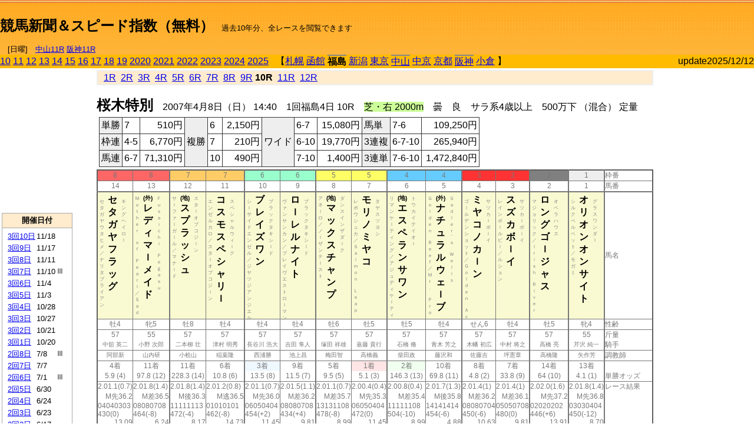

--- FILE ---
content_type: text/html; charset=Shift_JIS
request_url: http://jiro8.sakura.ne.jp/index.php?code=0703010410
body_size: 68298
content:
<!DOCTYPE HTML PUBLIC "-//W3C//DTD HTML 4.01 Transitional//EN">

<html lang="ja">

<head>
<!--<meta http-equiv="Content-Type" content="text/html; charset=Shift_JIS">-->
<!--<meta http-equiv="Content-Type" content="text/html; charset=UTF-8">-->
<meta http-equiv="Content-Type" content="text/html; charset=Shift_JIS">

<meta http-equiv="Content-Script-Type" content="text/javascript">
<META name="y_key" content="0b403f35a5bcfbbe">
<meta name="description" content="スピード指数、競馬新聞、出馬表、馬柱、先行指数、ペース指数、上がり指数、レース結果を無料で過去１０年分閲覧できます。西田式をベースに穴馬を予想でき的中率、回収率も高いコンピュータ馬券">
<meta name="keywords" content="競馬新聞,無料,スピード指数,出馬表,馬柱,予想,穴,西田式,過去,結果">
<LINK rel="stylesheet" type="text/css" href="style12.css" media="all" />
<LINK rel="stylesheet" type="text/css" href="style32.css" media="print" />
<!--<link rel="stylesheet" type="text/css" href="pstyle.css" media="print" />-->

<title>競馬新聞＆スピード指数（無料）</title>



<style type="text/css">
<!--
	@media print {
		.no_print {display:none;}
	}
	@page { margin-top: 20px; margin-bottom: 0px;}
-->
</style>

<script type="text/javascript">
<!--
function dbcl(row) {
	url = "index.php?code=";
	window.open(url + row  ,"OpenWindow","");
}
function dbcl2(row) {
	url = "index.php?code=";
	window.open(url + row + "&code2=1"  ,"_self","");
}
//-->
</script>

<!-- google analytics -->




</head>



<body bgcolor="#FFFFFF" leftmargin="0" topmargin="0" rightmargin="0" marginwidth="0" marginheight="0">



<table width='100%' border='0' cellspacing='0' cellpadding='0' background='top_back.gif' summary='馬柱' class='no_print'><tr><td height='75' valign='top' nowrap><b><font size='+2'><br><a href='https://jiro8.sakura.ne.jp/' class=ca1>競馬新聞＆スピード指数（無料）</a></font></b><font size='-1'>　過去10年分、全レースを閲覧できます<br><br>　[日曜]　<a href='/index.php?code=2506050411'>中山11R</a> <a href='/index.php?code=2509050411'>阪神11R</a></font></td><td nowrap></td><td valign='top' align='right' nowrap><b><div style='display: inline-block; _display: inline;'><table><tr><td height='1'></td></tr></table>
<script async src="https://pagead2.googlesyndication.com/pagead/js/adsbygoogle.js?client=ca-pub-8377013184421915"
     crossorigin="anonymous"></script>
<!-- 9 -->
<ins class="adsbygoogle"
     style="display:inline-block;width:468px;height:60px"
     data-ad-client="ca-pub-8377013184421915"
     data-ad-slot="2362522969"></ins>
<script>
     (adsbygoogle = window.adsbygoogle || []).push({});
</script>




</div></b></td></tr></table><table border=0 cellspacing=0 cellpadding=0 bgcolor='#ffbb00' summary='-' class='no_print'><tr><td nowrap><a href='https://jiro8.sakura.ne.jp/index.php?code=1003010410'>10</a> <a href='https://jiro8.sakura.ne.jp/index.php?code=1103010410'>11</a> <a href='https://jiro8.sakura.ne.jp/index.php?code=1203010410'>12</a> <a href='https://jiro8.sakura.ne.jp/index.php?code=1303010410'>13</a> <a href='https://jiro8.sakura.ne.jp/index.php?code=1403010410'>14</a> <a href='https://jiro8.sakura.ne.jp/index.php?code=1503010410'>15</a> <a href='https://jiro8.sakura.ne.jp/index.php?code=1603010410'>16</a> <a href='https://jiro8.sakura.ne.jp/index.php?code=1703010410'>17</a> <a href='https://jiro8.sakura.ne.jp/index.php?code=1803010410'>18</a> <a href='https://jiro8.sakura.ne.jp/index.php?code=1903010410'>19</a> <a href='https://jiro8.sakura.ne.jp/index.php?code=2003010410'>2020</a> <a href='https://jiro8.sakura.ne.jp/index.php?code=2103010410'>2021</a> <a href='https://jiro8.sakura.ne.jp/index.php?code=2203010410'>2022</a> <a href='https://jiro8.sakura.ne.jp/index.php?code=2303010410'>2023</a> <a href='https://jiro8.sakura.ne.jp/index.php?code=2403010410'>2024</a> <a href='https://jiro8.sakura.ne.jp/index.php?code=2503010410'>2025</a> </td><td align='left' nowrap width='100%'><table border=0 cellspacing=0 cellpadding=0 bordercolor='#ffbb00' summary='-'><tr><td>&nbsp;&nbsp;&nbsp;【</td><td nowrap><a href='https://jiro8.sakura.ne.jp/index.php?code=0701999910'>札幌</a></td><td>&nbsp;</td><td nowrap><a href='https://jiro8.sakura.ne.jp/index.php?code=0702999910'>函館</a></td><td>&nbsp;</td><td nowrap class='c81'><b>福島</b></td><td>&nbsp;</td><td nowrap><a href='https://jiro8.sakura.ne.jp/index.php?code=0704999910'>新潟</a></td><td>&nbsp;</td><td nowrap><a href='https://jiro8.sakura.ne.jp/index.php?code=0705999910'>東京</a></td><td>&nbsp;</td><td nowrap class='c81'><a href='https://jiro8.sakura.ne.jp/index.php?code=0706030610'>中山</a></td><td>&nbsp;</td><td nowrap><a href='https://jiro8.sakura.ne.jp/index.php?code=0707999910'>中京</a></td><td>&nbsp;</td><td nowrap><a href='https://jiro8.sakura.ne.jp/index.php?code=0708999910'>京都</a></td><td>&nbsp;</td><td nowrap class='c81'><a href='https://jiro8.sakura.ne.jp/index.php?code=0709020610'>阪神</a></td><td>&nbsp;</td><td nowrap><a href='https://jiro8.sakura.ne.jp/index.php?code=0710999910'>小倉</a></td><td>&nbsp;</td><td>】</td></tr></table></td><td align='right' nowrap>update2025/12/12</td></tr></table><table summary='-'><tr><TD valign='top'><TABLE width=120 cellspacing=0 cellpadding=0 border=0 summary='-' class='no_print'><tr><td>
<script async src="//pagead2.googlesyndication.com/pagead/js/adsbygoogle.js"></script>
<!-- 6 -->
<ins class="adsbygoogle"
     style="display:inline-block;width:120px;height:240px"
     data-ad-client="ca-pub-8377013184421915"
     data-ad-slot="2599712389"></ins>
<script>
(adsbygoogle = window.adsbygoogle || []).push({});
</script>


</td></tr><tr><td height='3'></td></tr></table><TABLE width='120' cellspacing='0' cellpadding='0' border='0' summary='-' class='no_print'><tr bgcolor='#AAAAAA'><td><TABLE width='100%' cellspacing='1' cellpadding='3' border='0' summary='-'><tr><td bgcolor='#FFEBCD' width='180' align='center'><b><font size='-1'>開催日付</font></b></td></tr><TR><TD bgcolor='#FFFFFF'><table cellpadding='0' summary='-'><tr><td class='f21'>&nbsp;<a href='https://jiro8.sakura.ne.jp/index.php?code=0703031010'>3回10日</a></td><td class='f21'>11/18</td><td class='f22'>
</td></tr><tr><td class='f21'>&nbsp;<a href='https://jiro8.sakura.ne.jp/index.php?code=0703030910'>3回9日</a></td><td class='f21'>11/17</td><td class='f22'>
</td></tr><tr><td class='f21'>&nbsp;<a href='https://jiro8.sakura.ne.jp/index.php?code=0703030810'>3回8日</a></td><td class='f21'>11/11</td><td class='f22'>
</td></tr><tr><td class='f21'>&nbsp;<a href='https://jiro8.sakura.ne.jp/index.php?code=0703030710'>3回7日</a></td><td class='f21'>11/10</td><td class='f22'>Ⅲ
</td></tr><tr><td class='f21'>&nbsp;<a href='https://jiro8.sakura.ne.jp/index.php?code=0703030610'>3回6日</a></td><td class='f21'>11/4</td><td class='f22'>
</td></tr><tr><td class='f21'>&nbsp;<a href='https://jiro8.sakura.ne.jp/index.php?code=0703030510'>3回5日</a></td><td class='f21'>11/3</td><td class='f22'>
</td></tr><tr><td class='f21'>&nbsp;<a href='https://jiro8.sakura.ne.jp/index.php?code=0703030410'>3回4日</a></td><td class='f21'>10/28</td><td class='f22'>
</td></tr><tr><td class='f21'>&nbsp;<a href='https://jiro8.sakura.ne.jp/index.php?code=0703030310'>3回3日</a></td><td class='f21'>10/27</td><td class='f22'>
</td></tr><tr><td class='f21'>&nbsp;<a href='https://jiro8.sakura.ne.jp/index.php?code=0703030210'>3回2日</a></td><td class='f21'>10/21</td><td class='f22'>
</td></tr><tr><td class='f21'>&nbsp;<a href='https://jiro8.sakura.ne.jp/index.php?code=0703030110'>3回1日</a></td><td class='f21'>10/20</td><td class='f22'>
</td></tr><tr><td class='f21'>&nbsp;<a href='https://jiro8.sakura.ne.jp/index.php?code=0703020810'>2回8日</a></td><td class='f21'>7/8</td><td class='f22'>Ⅲ
</td></tr><tr><td class='f21'>&nbsp;<a href='https://jiro8.sakura.ne.jp/index.php?code=0703020710'>2回7日</a></td><td class='f21'>7/7</td><td class='f22'>
</td></tr><tr><td class='f21'>&nbsp;<a href='https://jiro8.sakura.ne.jp/index.php?code=0703020610'>2回6日</a></td><td class='f21'>7/1</td><td class='f22'>Ⅲ
</td></tr><tr><td class='f21'>&nbsp;<a href='https://jiro8.sakura.ne.jp/index.php?code=0703020510'>2回5日</a></td><td class='f21'>6/30</td><td class='f22'>
</td></tr><tr><td class='f21'>&nbsp;<a href='https://jiro8.sakura.ne.jp/index.php?code=0703020410'>2回4日</a></td><td class='f21'>6/24</td><td class='f22'>
</td></tr><tr><td class='f21'>&nbsp;<a href='https://jiro8.sakura.ne.jp/index.php?code=0703020310'>2回3日</a></td><td class='f21'>6/23</td><td class='f22'>
</td></tr><tr><td class='f21'>&nbsp;<a href='https://jiro8.sakura.ne.jp/index.php?code=0703020210'>2回2日</a></td><td class='f21'>6/17</td><td class='f22'>
</td></tr><tr><td class='f21'>&nbsp;<a href='https://jiro8.sakura.ne.jp/index.php?code=0703020110'>2回1日</a></td><td class='f21'>6/16</td><td class='f22'>
</td></tr><tr><td class='f21'>&nbsp;<a href='https://jiro8.sakura.ne.jp/index.php?code=0703010810'>1回8日</a></td><td class='f21'>4/22</td><td class='f22'>
</td></tr><tr><td class='f21'>&nbsp;<a href='https://jiro8.sakura.ne.jp/index.php?code=0703010710'>1回7日</a></td><td class='f21'>4/21</td><td class='f22'>Ⅲ
</td></tr><tr><td class='f21'>&nbsp;<a href='https://jiro8.sakura.ne.jp/index.php?code=0703010610'>1回6日</a></td><td class='f21'>4/15</td><td class='f22'>
</td></tr><tr><td class='f21'>&nbsp;<a href='https://jiro8.sakura.ne.jp/index.php?code=0703010510'>1回5日</a></td><td class='f21'>4/14</td><td class='f22'>
</td></tr><tr><td class='f21'>&nbsp;&nbsp;<b>1回4日</b></td><td class='f21'>4/8</td><td class='f22'>
</td></tr><tr><td class='f21'>&nbsp;<a href='https://jiro8.sakura.ne.jp/index.php?code=0703010310'>1回3日</a></td><td class='f21'>4/7</td><td class='f22'>
</td></tr><tr><td class='f21'>&nbsp;<a href='https://jiro8.sakura.ne.jp/index.php?code=0703010210'>1回2日</a></td><td class='f21'>4/1</td><td class='f22'>
</td></tr><tr><td class='f21'>&nbsp;<a href='https://jiro8.sakura.ne.jp/index.php?code=0703010110'>1回1日</a></td><td class='f21'>3/31</td><td class='f22'>
</td></tr><tr><td>&nbsp;</td></tr></table></TD></TR><tr><td bgcolor='#FFEBCD' width='180' align='center'><b><font size='-1'>Menu</font></b></td></tr><TR><TD bgcolor='#FFFFFF'><table cellpadding='0' summary='-'><tr><td>&nbsp;<a href='index.php'><font size='-1'>トップページ</font></a></td></tr><tr><td>&nbsp;<a href='https://jiro8.sakura.ne.jp/index2.php?code=0703010410' target='_blank'><font size='-1'>横書き版</font></a></td></tr><tr><td>&nbsp;<a href='speed.html' target='_blank'><font size='-1'>ｽﾋﾟｰﾄﾞ指数の説明</font></a></td></tr><tr><td>&nbsp;<a href='ranking.php' target='_blank'><font size='-1'>ランキング</font></a></td></tr><tr><td>&nbsp; </td></tr><tr><td height="15"></td></tr>



</table>
</td></tr></TABLE></td></tr></TABLE>

<!--<font size=-1>update 2009/12/20</font>-->
<font size=-2 class="no_print">&nbsp;当サイトはリンクフリーです</font>
<br class="no_print"><font size=-1 class="no_print">*出馬表は前日更新</font><br>
<font size=-2 class="no_print">&nbsp;<a href='https://form1.fc2.com/form/?id=746822' target="_blank">問い合わせ</a></font>


</TD><td>&nbsp;　
</td><td valign="top">


<table width="100%" border="1" cellpadding="2" cellspacing="0" bordercolor="#eeeeee" summary="-" class="no_print"><tr><td  bgcolor="#FFEBCD">
&nbsp; <a href='https://jiro8.sakura.ne.jp/index.php?code=0703010401'>1R</a>&nbsp; <a href='https://jiro8.sakura.ne.jp/index.php?code=0703010402'>2R</a>&nbsp; <a href='https://jiro8.sakura.ne.jp/index.php?code=0703010403'>3R</a>&nbsp; <a href='https://jiro8.sakura.ne.jp/index.php?code=0703010404'>4R</a>&nbsp; <a href='https://jiro8.sakura.ne.jp/index.php?code=0703010405'>5R</a>&nbsp; <a href='https://jiro8.sakura.ne.jp/index.php?code=0703010406'>6R</a>&nbsp; <a href='https://jiro8.sakura.ne.jp/index.php?code=0703010407'>7R</a>&nbsp; <a href='https://jiro8.sakura.ne.jp/index.php?code=0703010408'>8R</a>&nbsp; <a href='https://jiro8.sakura.ne.jp/index.php?code=0703010409'>9R</a>&nbsp;<b>10R</b>&nbsp; <a href='https://jiro8.sakura.ne.jp/index.php?code=0703010411'>11R</a>&nbsp; <a href='https://jiro8.sakura.ne.jp/index.php?code=0703010412'>12R</a>
</td></tr></table>



<br class="no_print">

<NOBR><b><font size='+2'>桜木特別</font></b>　2007年4月8日（日） 14:40　1回福島4日 10R　<font style='background-color:#ccff99'>芝・右 2000m</font>　曇　良　サラ系4歳以上　500万下 （混合） 定量</NOBR><table class="no_print" cellspacing=3 summary="-"><tr><td><table class="ct5" border=1 cellpadding=3 cellspacing=0 summary="-"><tr><td bgcolor='#eeeeee'>単勝</td><td>7</td><td align=right>&nbsp;510円</td><td bgcolor='#eeeeee' rowspan=3>複勝</td><td>6</td><td align=right>&nbsp;2,150円</td><td bgcolor='#eeeeee' rowspan=3>ワイド</td><td>6-7</td><td align=right>&nbsp;15,080円</td><td bgcolor='#eeeeee'>馬単</td><td>7-6</td><td align=right>&nbsp;109,250円</td></tr><tr><td bgcolor='#eeeeee'>枠連</td><td>4-5</td><td align=right>&nbsp;6,770円</td><td>7</td><td align=right>&nbsp;210円</td><td>6-10</td><td align=right>&nbsp;19,770円</td><td bgcolor='#eeeeee'>3連複</td><td>6-7-10</td><td align=right>&nbsp;265,940円</td></tr><tr><td bgcolor='#eeeeee'>馬連</td><td>6-7</td><td align=right>&nbsp;71,310円</td><td>10</td><td align=right>&nbsp;490円</td><td>7-10</td><td align=right>&nbsp;1,400円</td><td bgcolor='#eeeeee'>3連単</td><td>7-6-10</td><td align=right>&nbsp;1,472,840円</td></tr></table><td></tr></table><table class=c1 border=0 cellpadding=0 cellspacing=0 summary="-"><tr><td bgcolor="#FF6666" class=c21>8</td><td bgcolor="#FF6666" class=c31>8</td><td bgcolor="#FFCC66" class=c21>7</td><td bgcolor="#FFCC66" class=c31>7</td><td bgcolor="#99FFCC" class=c21>6</td><td bgcolor="#99FFCC" class=c31>6</td><td bgcolor="#FFFF66" class=c21>5</td><td bgcolor="#FFFF66" class=c31>5</td><td bgcolor="#66CCFF" class=c21>4</td><td bgcolor="#66CCFF" class=c31>4</td><td bgcolor="#FF3333" class=c21>3</td><td bgcolor="#FF3333" class=c31>3</td><td bgcolor="#808080" class=c31>2</td><td bgcolor="#eeeeee" class=c31>1</td><td class=c54>枠番</td></tr><tr><td class=c22>14</td><td class=c32>13</td><td class=c22>12</td><td class=c32>11</td><td class=c22>10</td><td class=c32>9</td><td class=c22>8</td><td class=c32>7</td><td class=c22>6</td><td class=c32>5</td><td class=c22>4</td><td class=c32>3</td><td class=c32>2</td><td class=c32>1</td><td class=c57>馬番</td></tr><tr><td class=c23><table border=0 cellpadding=3 cellspacing=0><tr><td class=c232 rowspan=2>セ<br>タ<br>ガ<br>ヤ<br>ウ<br>タ<br>ヒ<br>メ<br>／<br>ナ<br>リ<br>タ<br>ブ<br>ラ<br>イ<br>ア<br>ン<br>
<br></td><td class=c231 rowspan=2>セ<br>タ<br>ガ<br>ヤ<br>フ<br>ラ<br>ッ<br>グ<br></td><td class=c232>キ<br>ン<br>グ<br>ヘ<br>イ<br>ロ<br>ｌ<br></td></tr><tr><td class=c101 valign=bottom>　<br>　<br>　<br></td></tr></table></td><td class=c33><table border=0 cellpadding=3 cellspacing=0><tr><td class=c232 rowspan=2>Ｍ<br>ｏ<br>ｔ<br>ｈ<br>ｅ<br>ｒ<br>　<br>ｏ<br>ｆ<br>　<br>Ｐ<br>ｅ<br>ａ<br>ｒ<br>ｌ<br>／<br>Ｓ<br>ａ<br>ｄ<br></td><td class=c231 rowspan=2><font size=-2>(外)</font><br>レ<br>デ<br>ィ<br>マ<br>ｌ<br>メ<br>イ<br>ド<br></td><td class=c232>Ｆ<br>ｕ<br>ｓ<br>ａ<br>ｉ<br>ｃ<br>ｈ<br>ｉ<br>　<br>Ｐ<br>ｅ<br>ｇ<br>ａ<br>ｓ<br>ｕ<br></td></tr><tr><td class=c101 valign=bottom>　<br>　<br>　<br></td></tr></table></td><td class=c23><table border=0 cellpadding=3 cellspacing=0><tr><td class=c232 rowspan=2>サ<br>ｌ<br>フ<br>ァ<br>ｌ<br>ガ<br>ｌ<br>ル<br>／<br>マ<br>ナ<br>ｌ<br>ド<br>
<br></td><td class=c231 rowspan=2><font size=-2>(地)</font><br>ス<br>プ<br>ラ<br>ッ<br>シ<br>ュ<br></td><td class=c232>ス<br>タ<br>ｌ<br>オ<br>ブ<br>コ<br>ジ<br>ｌ<br>ン<br></td></tr><tr><td class=c101 valign=bottom>　<br>　<br>　<br></td></tr></table></td><td class=c33><table border=0 cellpadding=3 cellspacing=0><tr><td class=c232 rowspan=2>エ<br>ン<br>ゼ<br>ル<br>カ<br>ロ<br>／<br>ス<br>タ<br>ｌ<br>オ<br>ブ<br>コ<br>ジ<br>ｌ<br>ン<br>
<br></td><td class=c231 rowspan=2>コ<br>ス<br>モ<br>ス<br>ペ<br>シ<br>ャ<br>リ<br>ｌ<br></td><td class=c232>ス<br>ペ<br>シ<br>ャ<br>ル<br>ウ<br>ィ<br>ｌ<br>ク<br></td></tr><tr><td class=c101 valign=bottom>　<br>　<br>　<br></td></tr></table></td><td class=c23><table border=0 cellpadding=3 cellspacing=0><tr><td class=c232 rowspan=2>シ<br>ｌ<br>サ<br>イ<br>ド<br>エ<br>ン<br>ゼ<br>ル<br>／<br>ジ<br>ヤ<br>ツ<br>ジ<br>ア<br>ン<br>ジ<br>エ<br>ル<br></td><td class=c231 rowspan=2>ブ<br>レ<br>イ<br>ズ<br>ワ<br>ン<br></td><td class=c232>ブ<br>ラ<br>ッ<br>ク<br>タ<br>キ<br>シ<br>ｌ<br>ド<br></td></tr><tr><td class=c101 valign=bottom>　<br>　<br>　<br></td></tr></table></td><td class=c33><table border=0 cellpadding=3 cellspacing=0><tr><td class=c232 rowspan=2>ヴ<br>ァ<br>ン<br>サ<br>ン<br>カ<br>ン<br>／<br>ブ<br>レ<br>イ<br>ヴ<br>エ<br>ス<br>ト<br>ロ<br>ｌ<br>マ<br>ン<br></td><td class=c231 rowspan=2>ロ<br>ｌ<br>レ<br>ル<br>ナ<br>イ<br>ト<br></td><td class=c232>ブ<br>ラ<br>ッ<br>ク<br>タ<br>キ<br>シ<br>ｌ<br>ド<br></td></tr><tr><td class=c101 valign=bottom>　<br>　<br>　<br></td></tr></table></td><td class=c23><table border=0 cellpadding=3 cellspacing=0><tr><td class=c232 rowspan=2>ア<br>ネ<br>ｌ<br>ロ<br>／<br>ノ<br>ｌ<br>ザ<br>ン<br>テ<br>ｌ<br>ス<br>ト<br>
<br></td><td class=c231 rowspan=2><font size=-2>(地)</font><br>マ<br>ッ<br>ク<br>ス<br>チ<br>ャ<br>ン<br>プ<br></td><td class=c232>ダ<br>ン<br>ス<br>イ<br>ン<br>ザ<br>ダ<br>ｌ<br>ク<br></td></tr><tr><td class=c101 valign=bottom>　<br>　<br>　<br></td></tr></table></td><td class=c33><table border=0 cellpadding=3 cellspacing=0><tr><td class=c232 rowspan=2>レ<br>ポ<br>ウ<br>シ<br>ュ<br>カ<br>／<br>Ｓ<br>ａ<br>ｌ<br>ｍ<br>ｏ<br>ｎ<br>　<br>Ｌ<br>ｅ<br>ａ<br>ｐ<br>
<br></td><td class=c231 rowspan=2>モ<br>リ<br>ノ<br>ミ<br>ヤ<br>コ<br></td><td class=c232>タ<br>ヤ<br>ス<br>ツ<br>ヨ<br>シ<br></td></tr><tr><td class=c101 valign=bottom>　<br>　<br>　<br></td></tr></table></td><td class=c23><table border=0 cellpadding=3 cellspacing=0><tr><td class=c232 rowspan=2>リ<br>マ<br>ン<br>ケ<br>ｌ<br>テ<br>ィ<br>ン<br>グ<br>／<br>ア<br>ジ<br>ュ<br>デ<br>ィ<br>ケ<br>ｌ<br>テ<br>ィ<br></td><td class=c231 rowspan=2><font size=-2>(地)</font><br>エ<br>ス<br>ペ<br>ラ<br>ン<br>サ<br>ワ<br>ン<br></td><td class=c232>ト<br>ウ<br>カ<br>イ<br>テ<br>イ<br>オ<br>ｌ<br></td></tr><tr><td class=c101 valign=bottom>　<br>　<br>　<br></td></tr></table></td><td class=c33><table border=0 cellpadding=3 cellspacing=0><tr><td class=c232 rowspan=2>Ｇ<br>ｏ<br>ｌ<br>ｄ<br>ｅ<br>ｎ<br>　<br>Ｒ<br>ｅ<br>ｅ<br>ｆ<br>／<br>Ｍ<br>ｒ<br>．<br>　<br>Ｐ<br>ｒ<br>ｏ<br></td><td class=c231 rowspan=2><font size=-2>(外)</font><br>ナ<br>チ<br>ュ<br>ラ<br>ル<br>ウ<br>ェ<br>ｌ<br>ブ<br></td><td class=c232>Ｓ<br>ａ<br>ｄ<br>ｌ<br>ｅ<br>ｒ<br>’<br>ｓ<br>　<br>Ｗ<br>ｅ<br>ｌ<br>ｌ<br>ｓ<br></td></tr><tr><td class=c101 valign=bottom>　<br>　<br>　<br></td></tr></table></td><td class=c23><table border=0 cellpadding=3 cellspacing=0><tr><td class=c232 rowspan=2>ゴ<br>ｌ<br>ル<br>デ<br>ン<br>シ<br>ョ<br>ッ<br>ト<br>／<br>Ｇ<br>ｏ<br>ｌ<br>ｄ<br>ｅ<br>ｎ<br>　<br>Ａ<br>ｃ<br></td><td class=c231 rowspan=2>ミ<br>ヤ<br>コ<br>ノ<br>カ<br>ｌ<br>ン<br></td><td class=c232>サ<br>ツ<br>カ<br>ｌ<br>ボ<br>ｌ<br>イ<br></td></tr><tr><td class=c101 valign=bottom>　<br>　<br>　<br></td></tr></table></td><td class=c33><table border=0 cellpadding=3 cellspacing=0><tr><td class=c232 rowspan=2>レ<br>イ<br>ン<br>ボ<br>ｌ<br>ル<br>ビ<br>ｌ<br>／<br>ル<br>シ<br>ョ<br>ン<br>
<br></td><td class=c231 rowspan=2>ス<br>ズ<br>カ<br>ボ<br>ｌ<br>イ<br></td><td class=c232>サ<br>ツ<br>カ<br>ｌ<br>ボ<br>ｌ<br>イ<br></td></tr><tr><td class=c101 valign=bottom>　<br>　<br>　<br></td></tr></table></td><td class=c33><table border=0 cellpadding=3 cellspacing=0><tr><td class=c232 rowspan=2>マ<br>ジ<br>ョ<br>リ<br>ッ<br>ク<br>／<br>Ｉ<br>ｒ<br>ｉ<br>ｓ<br>ｈ<br>　<br>Ｒ<br>ｉ<br>ｖ<br>ｅ<br>ｒ<br>
<br></td><td class=c231 rowspan=2>ロ<br>ン<br>グ<br>ゴ<br>ｌ<br>ジ<br>ャ<br>ス<br></td><td class=c232>オ<br>ペ<br>ラ<br>ハ<br>ウ<br>ス<br></td></tr><tr><td class=c101 valign=bottom>　<br>　<br>　<br></td></tr></table></td><td class=c33><table border=0 cellpadding=3 cellspacing=0><tr><td class=c232 rowspan=2>シ<br>ル<br>ク<br>ベ<br>ル<br>ベ<br>ッ<br>ト<br>／<br>モ<br>ガ<br>ミ<br>
<br></td><td class=c231 rowspan=2>オ<br>リ<br>オ<br>ン<br>オ<br>ン<br>サ<br>イ<br>ト<br></td><td class=c232>グ<br>ラ<br>ス<br>ワ<br>ン<br>ダ<br>ｌ<br></td></tr><tr><td class=c101 valign=bottom>　<br>　<br>　<br></td></tr></table></td><td class=c54>馬名</td></tr><tr><td class=c21>牡4</td><td class=c31>牝5</td><td class=c21>牡8</td><td class=c31>牡4</td><td class=c21>牡4</td><td class=c31>牡4</td><td class=c21>牡6</td><td class=c31>牡5</td><td class=c21>牡5</td><td class=c31>牡4</td><td class=c21>せん6</td><td class=c31>牡4</td><td class=c31>牡5</td><td class=c31>牝4</td><td class=c54>性齢</td></tr><tr><td class=c24>57</td><td class=c34>55</td><td class=c24>57</td><td class=c34>57</td><td class=c24>57</td><td class=c34>57</td><td class=c24>57</td><td class=c34>57</td><td class=c24>57</td><td class=c34>57</td><td class=c24>57</td><td class=c34>57</td><td class=c34>57</td><td class=c34>55</td><td class=c53>斤量</td></tr><tr class=c2><td class=c21>中舘 英二</td><td class=c31>小野 次郎</td><td class=c21>二本柳 壮</td><td class=c31>津村 明秀</td><td class=c21>長谷川 浩大</td><td class=c31>吉田 隼人</td><td class=c21>塚田 祥雄</td><td class=c31>嘉藤 貴行</td><td class=c21>石橋 脩</td><td class=c31>青木 芳之</td><td class=c21>木幡 初広</td><td class=c31>中村 将之</td><td class=c31>高橋 亮</td><td class=c31>芹沢 純一</td><td class=c56>騎手</td></tr><tr class=c2><td class=c21>阿部新</td><td class=c31>山内研</td><td class=c21>小桧山</td><td class=c31>稲葉隆</td><td class=c21>西浦勝</td><td class=c31>池上昌</td><td class=c21>梅田智</td><td class=c31>高橋義</td><td class=c21>柴田政</td><td class=c31>藤沢和</td><td class=c21>佐藤吉</td><td class=c31>坪憲章</td><td class=c31>高橋隆</td><td class=c31>矢作芳</td><td class=c56>調教師</td></tr><tr><td class=c24>4着</td><td class=c34>11着</td><td class=c24>11着</td><td class=c34>6着</td><td bgcolor='#F0F8FF' class=c24>3着</td><td class=c34>9着</td><td class=c24>5着</td><td bgcolor='#ffe5e5' class=c34>1着</td><td bgcolor='#F0FFF0' class=c24>2着</td><td class=c34>10着</td><td class=c24>8着</td><td class=c34>7着</td><td class=c34>14着</td><td class=c34>13着</td><td class=c53></td></tr><tr><td class=c21>5.9 (4)</td><td class=c31>97.8 (12)</td><td class=c21>228.3 (14)</td><td class=c31>10.8 (6)</td><td class=c21>13.5 (8)</td><td class=c31>11.5 (7)</td><td class=c21>9.5 (5)</td><td class=c31>5.1 (3)</td><td class=c21>146.3 (13)</td><td class=c31>69.8 (11)</td><td class=c21>4.8 (2)</td><td class=c31>33.8 (9)</td><td class=c31>64 (10)</td><td class=c31>4.1 (1)</td><td class=c54>単勝オッズ</td></tr><tr><td class=c25>2.01.1(0.7)</td><td class=c35>2.01.8(1.4)</td><td class=c25>2.01.8(1.4)</td><td class=c35>2.01.2(0.8)</td><td class=c25>2.01.1(0.7)</td><td class=c35>2.01.5(1.1)</td><td class=c25>2.01.1(0.7)</td><td class=c35>2.00.4(0.4)</td><td class=c25>2.00.8(0.4)</td><td class=c35>2.01.7(1.3)</td><td class=c25>2.01.4(1)</td><td class=c35>2.01.4(1)</td><td class=c35>2.02.0(1.6)</td><td class=c35>2.01.8(1.4)</td><td class=c53>レース結果</td></tr><tr><td class=c27>M先36.2</td><td class=c37>M差36.5</td><td class=c27>M後36.3</td><td class=c37>M逃36.5</td><td class=c27>M先36.0</td><td class=c37>M差36.2</td><td class=c27>M差35.7</td><td class=c37>M先35.3</td><td class=c27>M差35.4</td><td class=c37>M後35.8</td><td class=c27>M差36.2</td><td class=c37>M差36.1</td><td class=c37>M先37.2</td><td class=c37>M先36.8</td><td class=c53></td></tr><tr><td class=c25>04040303</td><td class=c35>08080708</td><td class=c25>11111113</td><td class=c35>01010101</td><td class=c25>06050404</td><td class=c35>08080708</td><td class=c25>13131108</td><td class=c35>06050404</td><td class=c25>11111108</td><td class=c35>14141414</td><td class=c25>08080704</td><td class=c35>05050708</td><td class=c35>02020202</td><td class=c35>03030404</td><td class=c53></td></tr><tr><td class=c25>430(0)</td><td class=c35>464(-8)</td><td class=c25>472(-4)</td><td class=c35>462(-8)</td><td class=c25>454(+2)</td><td class=c35>434(+4)</td><td class=c25>478(-8)</td><td class=c35>472(0)</td><td class=c25>504(-10)</td><td class=c35>454(-6)</td><td class=c25>450(-6)</td><td class=c35>480(0)</td><td class=c35>446(+6)</td><td class=c35>450(-12)</td><td class=c53></td></tr><tr><td class=c27>13.09</td><td class=c37>6.24</td><td class=c27>8.17</td><td class=c37>14.73</td><td class=c27>11.45</td><td class=c37>9.81</td><td class=c27>8.99</td><td class=c37>11.45</td><td class=c27>8.99</td><td class=c37>4.88</td><td class=c27>10.63</td><td class=c37>9.81</td><td class=c37>13.91</td><td class=c37>8.70</td><td class=c53></td></tr><tr><td class=c27>7.09</td><td class=c37>0.24</td><td class=c27>2.17</td><td class=c37>8.73</td><td class=c27>5.45</td><td class=c37>3.81</td><td class=c27>2.99</td><td class=c37>5.45</td><td class=c27>2.99</td><td class=c37>-1.11</td><td class=c27>4.63</td><td class=c37>3.81</td><td class=c37>7.91</td><td class=c37>2.70</td><td class=c53></td></tr><tr><td class=c27>3.46</td><td class=c37>0.57</td><td class=c27>2.64</td><td class=c37>1.00</td><td class=c27>5.11</td><td class=c37>3.46</td><td class=c27>7.57</td><td class=c37>10.85</td><td class=c27>10.03</td><td class=c37>6.75</td><td class=c27>3.46</td><td class=c37>4.29</td><td class=c37>-4.73</td><td class=c37>-1.88</td><td class=c53></td></tr><tr><td class=c27>90.56</td><td class=c37>80.82</td><td class=c27>84.82</td><td class=c37>89.74</td><td class=c27>90.56</td><td class=c37>87.28</td><td class=c27>90.56</td><td class=c37>96.30</td><td class=c27>93.02</td><td class=c37>85.64</td><td class=c27>88.10</td><td class=c37>88.10</td><td class=c37>83.17</td><td class=c37>80.82</td><td nowrap class=c53></td></tr><tr><td class=c21></td><td class=c31></td><td class=c21></td><td class=c31></td><td class=c21></td><td class=c31></td><td class=c21></td><td class=c31></td><td class=c21></td><td class=c31></td><td class=c21></td><td class=c31></td><td class=c31></td><td class=c31></td><td class=c54></td></tr><tr><td class=c24>◎</td><td class=c34></td><td class=c24></td><td class=c34></td><td class=c24>○</td><td class=c34></td><td class=c24>△</td><td class=c34>△</td><td class=c24></td><td class=c34></td><td class=c24></td><td class=c34></td><td class=c34></td><td class=c34>▲</td><td class=c24>本紙)独自指数</td></tr><tr><td class=c24>○</td><td class=c34></td><td class=c24></td><td class=c34></td><td class=c24>△</td><td class=c34></td><td class=c24>◎</td><td class=c34></td><td class=c24></td><td class=c34></td><td class=c24></td><td class=c34>▲</td><td class=c34></td><td class=c34>△</td><td class=c24>SP指数補正後</td></tr><tr><td class=c221>○</td><td class=c321></td><td class=c221></td><td class=c321></td><td class=c221></td><td class=c321></td><td class=c221>◎</td><td class=c321></td><td class=c221></td><td class=c321>△</td><td class=c221></td><td class=c321>▲</td><td class=c321></td><td class=c321>△</td><td class=c321>前走の指数</td></tr><tr><td bgcolor='#F0FFF0' class=c25></td><td class=c35></td><td class=c25></td><td class=c35></td><td class=c25></td><td class=c35></td><td class=c25></td><td bgcolor='#F0FFF0' class=c35></td><td class=c25></td><td class=c35></td><td bgcolor='#F0FFF0' class=c25></td><td class=c35></td><td class=c35></td><td bgcolor='#F0FFF0' class=c35></td><td class=c53></td></tr><tr><td bgcolor='#F0FFF0' class=c25>03/11中晴</td><td class=c35>03/17中晴</td><td class=c25>02/03小晴</td><td class=c35>03/17山晴</td><td class=c251>12/17中晴</td><td class=c35>01/13山晴</td><td class=c25>03/17中晴</td><td bgcolor='#F0FFF0' class=c35>03/10中晴</td><td class=c251>01/07山晴</td><td class=c35>02/04東晴</td><td bgcolor='#F0FFF0' class=c25>03/17山晴</td><td class=c35>03/17中晴</td><td class=c35>01/28京晴</td><td bgcolor='#F0FFF0' class=c35>03/24中雨</td><td class=c53>前走の成績</td></tr><tr><td bgcolor='#F0FFF0' ondblclick='dbcl(0707010408)'  class=c25>500万下</td><td ondblclick='dbcl(0707010512)'  class=c35>500万下</td><td ondblclick='dbcl(0710010510)'  class=c25>500万下</td><td ondblclick='dbcl(0706020707)'  class=c35>500万下</td><td ondblclick='dbcl(0607040610)'  class=c25>500万下</td><td ondblclick='dbcl(0706010412)'  class=c35>500万下</td><td ondblclick='dbcl(0707010508)'  class=c25>500万下</td><td bgcolor='#F0FFF0' ondblclick='dbcl(0707010308)'  class=c35>500万下</td><td ondblclick='dbcl(0706010207)'  class=c25>500万下</td><td ondblclick='dbcl(0705010408)'  class=c35>500万下</td><td bgcolor='#F0FFF0' ondblclick='dbcl(0706020707)'  class=c25>500万下</td><td ondblclick='dbcl(0707010508)'  class=c35>500万下</td><td ondblclick='dbcl(0708020208)'  class=c35>500万下</td><td bgcolor='#F0FFF0' ondblclick='dbcl(0707010712)'  class=c35>500万下</td><td class=c53>レース名</td></tr><tr><td bgcolor='#F0FFF0' class=c25>芝2000重</td><td class=c35>芝2500良</td><td class=c25>芝2000良</td><td class=c35>芝2000良</td><td class=c25>芝1800良</td><td class=c35>芝2200良</td><td class=c25>芝2000良</td><td bgcolor='#F0FFF0' class=c35>ダ1700良</td><td class=c25>ダ2400不</td><td class=c35>芝2400良</td><td bgcolor='#F0FFF0' class=c25>芝2000良</td><td class=c35>芝2000良</td><td class=c35>芝2200良</td><td bgcolor='#F0FFF0' class=c35>芝2000稍</td><td class=c53>コース</td></tr><tr><td bgcolor='#F0FFF0' class=c25>鮫島良56</td><td class=c35>A.スボ55</td><td class=c25>二本柳57</td><td class=c35>四位洋57</td><td class=c25>芹沢純56</td><td class=c35>小野次56</td><td class=c25>塚田祥56</td><td bgcolor='#F0FFF0' class=c35>嘉藤貴57</td><td class=c25>石橋脩57</td><td class=c35>岩田康56</td><td bgcolor='#F0FFF0' class=c25>木幡初57</td><td class=c35>中村将55</td><td class=c35>高橋亮57</td><td bgcolor='#F0FFF0' class=c35>芹沢純55</td><td class=c53>騎手,斤量</td></tr><tr><td bgcolor='#F0FFF0' class=c25>16ﾄ14番2</td><td class=c35>16ﾄ4番10</td><td class=c25>13ﾄ13番13</td><td class=c35>16ﾄ5番13</td><td class=c25>16ﾄ9番1</td><td class=c35>16ﾄ7番5</td><td class=c25>16ﾄ9番8</td><td bgcolor='#F0FFF0' class=c35>16ﾄ1番4</td><td class=c25>16ﾄ15番14</td><td class=c35>16ﾄ5番9</td><td bgcolor='#F0FFF0' class=c25>16ﾄ7番9</td><td class=c35>16ﾄ3番11</td><td class=c35>11ﾄ1番8</td><td bgcolor='#F0FFF0' class=c35>15ﾄ6番4</td><td nowrap class=c53>頭数,馬番,人気</td></tr><tr><td bgcolor='#F0FFF0' class=c30>2.02.2②</td><td class=c40>2.39.0⑪</td><td class=c30>2.02.8⑪</td><td class=c40>2.02.9④</td><td class=c30>1.49.7⑨</td><td class=c40>2.16.0⑤</td><td class=c30>2.00.3⑥</td><td bgcolor='#F0FFF0' class=c40>1.48.3②</td><td class=c30>2.39.3⑬</td><td class=c40>2.28.3⑮</td><td bgcolor='#F0FFF0' class=c30>2.02.8②</td><td class=c40>2.00.6⑧</td><td class=c40>2.16.9⑧</td><td bgcolor='#F0FFF0' class=c40>2.02.4②</td><td class=c53>タイム,(着順)</td></tr><tr><td bgcolor='#F0FFF0' class=c27>M先36.6</td><td class=c37>S後36.2</td><td class=c27>M後37.4</td><td class=c37>S逃36.0</td><td class=c27>S先36.2</td><td class=c37>M差36.3</td><td class=c27>H差36.5</td><td bgcolor='#F0FFF0' class=c37>M差37.3</td><td class=c27>H先43.7</td><td class=c37>S差36.5</td><td bgcolor='#F0FFF0' class=c27>S差35.2</td><td class=c37>H追36.2</td><td class=c37>S逃35.2</td><td bgcolor='#F0FFF0' class=c37>M先36.3</td><td nowrap class=c53>ﾍﾟｰｽ,脚質,上3F</td></tr><tr><td bgcolor='#F0FFF0' class=c25>02020201</td><td class=c35>10101011</td><td class=c25>13131312</td><td class=c35>01010101</td><td class=c25>10040505</td><td class=c35>09090908</td><td class=c25>09090602</td><td bgcolor='#F0FFF0' class=c35>08070706</td><td class=c25>04040306</td><td class=c35>06070907</td><td bgcolor='#F0FFF0' class=c25>12110907</td><td class=c35>11111214</td><td class=c35>01010102</td><td bgcolor='#F0FFF0' class=c35>03030202</td><td class=c53>通過順位</td></tr><tr><td bgcolor='#F0FFF0' class=c25>ﾓﾝﾌﾞ(0)</td><td class=c35>ﾘｳﾞｧ(1.2)</td><td class=c25>ｻｸﾗｵ(2.2)</td><td class=c35>ﾀﾞｲｲ(0.3)</td><td class=c25>ｱﾄﾞﾏ(1.1)</td><td class=c35>ﾏｲﾈﾙ(0.5)</td><td class=c25>ｻｲﾝｵ(0.3)</td><td bgcolor='#F0FFF0' class=c35>ﾃｨｽﾞ(0)</td><td class=c25>ﾄｰｾﾝ(3.5)</td><td class=c35>ｼﾝｹﾞ(2.2)</td><td bgcolor='#F0FFF0' class=c25>ﾀﾞｲｲ(0.2)</td><td class=c35>ｻｲﾝｵ(0.6)</td><td class=c35>ｻｸﾗｷ(1.5)</td><td bgcolor='#F0FFF0' class=c35>ﾆｼﾉｶ(0)</td><td class=c53>ﾄｯﾌﾟ(ﾀｲﾑ差)</td></tr><tr><td bgcolor='#F0FFF0' class=c25>430(-4)4
</td><td class=c35>472(+4)10
</td><td class=c25>476(+14)9
</td><td class=c35>470(-6)10
</td><td class=c25>452(0)11
</td><td class=c35>430(+4)4
</td><td class=c25>486(+2)8
</td><td bgcolor='#F0FFF0' class=c35>472(-10)1
</td><td class=c25>514(-2)12
</td><td class=c35>460(0)13
</td><td bgcolor='#F0FFF0' class=c25>456(+4)2
</td><td class=c35>480(+2)2
</td><td class=c35>440(-4)10
</td><td bgcolor='#F0FFF0' class=c35>462(0)5
</td><td class=c53>馬体重()3F順</td></tr><tr><td bgcolor='#F0FFF0' class=c27>21.52</td><td class=c37>-20.72</td><td class=c27>2.02</td><td class=c37>0.75</td><td class=c27>2.45</td><td class=c37>-0.39</td><td class=c27>23.14</td><td bgcolor='#F0FFF0' class=c37>-16.02</td><td class=c27>-12.70</td><td class=c37>8.37</td><td bgcolor='#F0FFF0' class=c27>-4.95</td><td class=c37>16.45</td><td class=c37>-11.20</td><td bgcolor='#F0FFF0' class=c37>6.93</td><td class=c53>先行指数</td></tr><tr><td bgcolor='#F0FFF0' class=c27>15.52</td><td class=c37>-30.72</td><td class=c27>-3.97</td><td class=c37>-5.24</td><td class=c27>-1.54</td><td class=c37>-8.39</td><td class=c27>17.14</td><td bgcolor='#F0FFF0' class=c37>-11.02</td><td class=c27>-13.70</td><td class=c37>-1.62</td><td bgcolor='#F0FFF0' class=c27>-10.95</td><td class=c37>10.45</td><td class=c37>-19.20</td><td bgcolor='#F0FFF0' class=c37>0.93</td><td class=c53>ペース指数</td></tr><tr><td bgcolor='#F0FFF0' class=c27>2.80</td><td class=c37>6.90</td><td class=c27>-9.42</td><td class=c37>6.79</td><td class=c27>3.54</td><td class=c37>4.47</td><td class=c27>2.01</td><td bgcolor='#F0FFF0' class=c37>5.70</td><td class=c27>-34.08</td><td class=c37>4.30</td><td bgcolor='#F0FFF0' class=c27>13.32</td><td class=c37>4.24</td><td class=c37>13.61</td><td bgcolor='#F0FFF0' class=c37>3.96</td><td class=c53>上がり指数</td></tr><tr><td bgcolor='#F0FFF0' class=c27>98.32</td><td class=c37>56.17</td><td class=c27>66.60</td><td class=c37>81.55</td><td class=c27>82</td><td class=c37>76.08</td><td class=c27>99.15</td><td bgcolor='#F0FFF0' class=c37>74.68</td><td class=c27>32.21</td><td class=c37>82.67</td><td bgcolor='#F0FFF0' class=c27>82.36</td><td class=c37>94.70</td><td class=c37>74.41</td><td bgcolor='#F0FFF0' class=c37>84.89</td><td class=c53>スピード指数</td></tr><tr><td class=c28></td><td class=c38></td><td class=c28></td><td class=c38></td><td class=c28></td><td class=c38></td><td class=c28></td><td class=c38></td><td class=c28></td><td class=c38></td><td class=c28></td><td class=c38></td><td class=c38></td><td class=c38></td><td class=c55></td></tr><tr><td bgcolor='#F0FFF0' class=c25></td><td class=c35></td><td class=c25></td><td class=c35></td><td bgcolor='#F0FFF0' class=c25></td><td bgcolor='#F0F8FF' class=c35></td><td class=c25></td><td class=c35></td><td class=c25></td><td class=c35></td><td class=c25></td><td class=c35></td><td class=c35></td><td bgcolor='#F0F8FF' class=c35></td><td class=c53></td></tr><tr><td bgcolor='#F0FFF0' class=c25>02/10小晴</td><td class=c35>03/03中晴</td><td class=c251>07/09福曇</td><td class=c35>03/03山曇</td><td bgcolor='#F0FFF0' class=c25>12/09中曇</td><td bgcolor='#F0F8FF' class=c35>12/10中晴</td><td class=c251>10/14京晴</td><td class=c35>02/10東晴</td><td class=c25>12/16山晴</td><td class=c35>12/16中晴</td><td class=c25>01/08山晴</td><td class=c35>02/10小晴</td><td class=c35>12/24阪曇</td><td bgcolor='#F0F8FF' class=c35>02/11小晴</td><td nowrap class=c53>２走前の成績</td></tr><tr><td bgcolor='#F0FFF0' ondblclick='dbcl(0710010709)'  class=c25>500万下</td><td ondblclick='dbcl(0707010109)'  class=c35>500万下</td><td ondblclick='dbcl(0603020808)'  class=c25>500万下</td><td ondblclick='dbcl(0706020312)'  class=c35>500万下</td><td bgcolor='#F0FFF0' ondblclick='dbcl(0607040312)'  class=c25>500万下</td><td bgcolor='#F0F8FF' ondblclick='dbcl(0607040410)'  class=c35>500万下</td><td ondblclick='dbcl(0608050308)'  class=c25>500万下</td><td ondblclick='dbcl(0705010508)'  class=c35>500万下</td><td ondblclick='dbcl(0606050507)'  class=c25>500万下</td><td ondblclick='dbcl(0607040507)'  class=c35>500万下</td><td ondblclick='dbcl(0706010312)'  class=c25>500万下</td><td ondblclick='dbcl(0710010709)'  class=c35>500万下</td><td ondblclick='dbcl(0609030808)'  class=c35>500万下</td><td bgcolor='#F0F8FF' ondblclick='dbcl(0710010810)'  class=c35>500万下</td><td class=c53></td></tr><tr><td bgcolor='#F0FFF0' class=c25>芝2000良</td><td class=c35>芝2500良</td><td class=c25>芝2000良</td><td class=c35>芝1800良</td><td bgcolor='#F0FFF0' class=c25>芝2000稍</td><td bgcolor='#F0F8FF' class=c35>芝2500良</td><td class=c25>芝2400良</td><td class=c35>芝1600良</td><td class=c25>ダ2400重</td><td class=c35>ダ1700稍</td><td class=c25>芝2000良</td><td class=c35>芝2000良</td><td class=c35>芝1800良</td><td bgcolor='#F0F8FF' class=c35>芝1800良</td><td class=c53></td></tr><tr><td bgcolor='#F0FFF0' class=c25>中舘英56</td><td class=c35>野元昭55</td><td class=c25>大野拓54</td><td class=c35>川田将57</td><td bgcolor='#F0FFF0' class=c25>芹沢純56</td><td bgcolor='#F0F8FF' class=c35>石橋脩55</td><td class=c25>武豊57</td><td class=c35>小野次57</td><td class=c25>勝浦正57</td><td class=c35>塚田祥55</td><td class=c25>木幡初57</td><td class=c35>飯田祐56</td><td class=c35>高橋亮57</td><td bgcolor='#F0F8FF' class=c35>川島信54</td><td class=c53></td></tr><tr><td bgcolor='#F0FFF0' class=c25>18ﾄ12番8</td><td class=c35>16ﾄ9番14</td><td class=c25>15ﾄ2番9</td><td class=c35>16ﾄ13番7</td><td bgcolor='#F0FFF0' class=c25>18ﾄ12番7</td><td bgcolor='#F0F8FF' class=c35>16ﾄ7番6</td><td class=c25>18ﾄ7番1</td><td class=c35>16ﾄ4番5</td><td class=c25>11ﾄ3番10</td><td class=c35>16ﾄ13番3</td><td class=c25>16ﾄ14番4</td><td class=c35>18ﾄ14番6</td><td class=c35>18ﾄ5番17</td><td bgcolor='#F0F8FF' class=c35>16ﾄ6番3</td><td class=c53></td></tr><tr><td bgcolor='#F0FFF0' class=c30>2.02.4②</td><td class=c40>2.34.6⑬</td><td class=c30>2.02.8⑫</td><td class=c40>1.50.1⑪</td><td bgcolor='#F0FFF0' class=c30>2.01.1②</td><td bgcolor='#F0F8FF' class=c40>2.35.5③</td><td class=c30>2.29.2⑦</td><td class=c40>1.34.9⑤</td><td class=c30>2.38.0⑨</td><td class=c40>1.47.6⑨</td><td class=c30>2.03.7⑤</td><td class=c40>2.03.7⑱</td><td class=c40>1.50.0⑱</td><td bgcolor='#F0F8FF' class=c40>1.49.8③</td><td class=c53></td></tr><tr><td bgcolor='#F0FFF0' class=c27>M先36.6</td><td class=c37>S後35.7</td><td class=c27>H後37.6</td><td class=c37>M先35.8</td><td bgcolor='#F0FFF0' class=c27>H差36.0</td><td bgcolor='#F0F8FF' class=c37>H差37.4</td><td class=c27>S追33.9</td><td class=c37>M追34.0</td><td class=c27>S後39.0</td><td class=c37>BH先40.4</td><td class=c27>S差36.0</td><td class=c37>M先37.7</td><td class=c37>S先36.7</td><td bgcolor='#F0F8FF' class=c37>S差36.1</td><td class=c53></td></tr><tr><td bgcolor='#F0FFF0' class=c25>03030202</td><td class=c35>12121313</td><td class=c25>10090912</td><td class=c35>04040509</td><td bgcolor='#F0FFF0' class=c25>09080805</td><td bgcolor='#F0F8FF' class=c35>06060706</td><td class=c25>09091010</td><td class=c35>00001010</td><td class=c25>11111111</td><td class=c35>05050403</td><td class=c25>14141207</td><td class=c35>06060511</td><td class=c35>00000202</td><td bgcolor='#F0F8FF' class=c35>03040601</td><td class=c53></td></tr><tr><td bgcolor='#F0FFF0' class=c25>ｴｱｼﾞ(0.2)</td><td class=c35>ﾒｲｼｮ(0.8)</td><td class=c25>ﾚﾌｨﾅ(1)</td><td class=c35>ﾊﾟｰﾄ(0.6)</td><td bgcolor='#F0FFF0' class=c25>ﾊﾞﾝﾌ(0.3)</td><td bgcolor='#F0F8FF' class=c35>ﾚｸﾞﾙ(0.3)</td><td class=c25>ﾏｷﾊﾀ(0.7)</td><td class=c35>ｽｰﾊﾟ(0.9)</td><td class=c25>ｵﾘﾝﾋ(2.6)</td><td class=c35>ｴｲｼﾝ(2.3)</td><td class=c25>ｺﾊﾟﾉ(0.8)</td><td class=c35>ｴｱｼﾞ(1.5)</td><td class=c35>ｼﾙｸﾒ(1.8)</td><td bgcolor='#F0F8FF' class=c35>ﾊﾞｰｼ(0.5)</td><td class=c53></td></tr><tr><td bgcolor='#F0FFF0' class=c25>434(-2)4
</td><td class=c35>468(-2)7
</td><td class=c25>474(0)12
</td><td class=c35>476(+32)11
</td><td bgcolor='#F0FFF0' class=c25>452(-6)1
</td><td bgcolor='#F0F8FF' class=c35>426(-4)3
</td><td class=c25>484(0)3
</td><td class=c35>482(+6)4
</td><td class=c25>516(-10)9
</td><td class=c35>460(+6)13
</td><td class=c25>452(-12)1
</td><td class=c35>478(0)17
</td><td class=c35>444(+12)18
</td><td bgcolor='#F0F8FF' class=c35>462(-2)4
</td><td class=c53></td></tr><tr><td bgcolor='#F0FFF0' class=c27>-3.06</td><td class=c37>4.38</td><td class=c27>5.28</td><td class=c37>-6.13</td><td bgcolor='#F0FFF0' class=c27>16.88</td><td bgcolor='#F0F8FF' class=c37>9.53</td><td class=c27>-11.90</td><td class=c37>-7.04</td><td class=c27>-34.55</td><td class=c37>15.77</td><td class=c27>-5.77</td><td class=c37>-4.72</td><td class=c37>1.17</td><td bgcolor='#F0F8FF' class=c37>-14.17</td><td class=c53></td></tr><tr><td bgcolor='#F0FFF0' class=c27>-9.06</td><td class=c37>-5.61</td><td class=c27>-0.71</td><td class=c37>-10.13</td><td bgcolor='#F0FFF0' class=c27>10.88</td><td bgcolor='#F0F8FF' class=c37>-0.46</td><td class=c27>-21.90</td><td class=c37>-7.04</td><td class=c27>-35.55</td><td class=c37>20.77</td><td class=c27>-11.77</td><td class=c37>-10.72</td><td class=c37>-2.82</td><td bgcolor='#F0F8FF' class=c37>-18.17</td><td class=c53></td></tr><tr><td bgcolor='#F0FFF0' class=c27>-3.01</td><td class=c37>10.12</td><td class=c27>-8.66</td><td class=c37>5.88</td><td bgcolor='#F0FFF0' class=c27>6.63</td><td bgcolor='#F0F8FF' class=c37>-0.82</td><td class=c27>22.54</td><td class=c37>20.44</td><td class=c27>-3.87</td><td class=c37>-23.57</td><td class=c27>6.79</td><td class=c37>-12.12</td><td class=c37>-3.28</td><td bgcolor='#F0F8FF' class=c37>-1.43</td><td class=c53></td></tr><tr><td bgcolor='#F0FFF0' class=c27>67.91</td><td class=c37>84.50</td><td class=c27>70.61</td><td class=c37>75.75</td><td bgcolor='#F0FFF0' class=c27>97.51</td><td bgcolor='#F0F8FF' class=c37>78.71</td><td class=c27>80.63</td><td class=c37>93.39</td><td class=c27>40.56</td><td class=c37>77.20</td><td class=c27>75.02</td><td class=c37>57.14</td><td class=c37>73.89</td><td bgcolor='#F0F8FF' class=c37>60.39</td><td class=c53></td></tr><tr><td class=c28></td><td class=c38></td><td class=c28></td><td class=c38></td><td class=c28></td><td class=c38></td><td class=c28></td><td class=c38></td><td class=c28></td><td class=c38></td><td class=c28></td><td class=c38></td><td class=c38></td><td class=c38></td><td class=c55></td></tr><tr><td class=c25></td><td class=c35></td><td class=c25></td><td class=c35></td><td class=c25></td><td class=c35></td><td bgcolor='#F0F8FF' class=c25></td><td bgcolor='#F0FFF0' class=c35></td><td class=c25></td><td class=c35></td><td class=c25></td><td class=c35></td><td class=c35></td><td class=c35></td><td class=c53></td></tr><tr><td class=c25>01/13山晴</td><td class=c35>02/11小晴</td><td class=c25>07/02福曇</td><td class=c351>08/12新晴</td><td class=c25>11/05京晴</td><td class=c35>11/11福雨</td><td bgcolor='#F0F8FF' class=c25>09/17中曇</td><td bgcolor='#F0FFF0' class=c35>01/21小曇</td><td class=c25>11/11福雨</td><td class=c35>11/18東晴</td><td class=c25>11/12福曇</td><td class=c35>01/20小晴</td><td class=c351>05/13新曇</td><td class=c35>01/21小曇</td><td nowrap class=c53>３走前の成績</td></tr><tr><td ondblclick='dbcl(0706010412)'  class=c25>500万下</td><td ondblclick='dbcl(0710010810)'  class=c35>500万下</td><td ondblclick='dbcl(0603020608)'  class=c25>500万下</td><td ondblclick='dbcl(0604030112)'  class=c35>500万下</td><td ondblclick='dbcl(0608060208)'  class=c25>500万下</td><td ondblclick='dbcl(0603030707)'  class=c35>500万下</td><td bgcolor='#F0F8FF' ondblclick='dbcl(0607030308)'  class=c25>500万下</td><td bgcolor='#F0FFF0' ondblclick='dbcl(0710010212)'  class=c35>500万下</td><td ondblclick='dbcl(0603030703)'  class=c25>500万下</td><td ondblclick='dbcl(0605050507)'  class=c35>500万下</td><td ondblclick='dbcl(0603030810)'  class=c25>500万下</td><td ondblclick='dbcl(0710010109)'  class=c35>500万下</td><td ondblclick='dbcl(0604010508)'  class=c35>500万下</td><td ondblclick='dbcl(0710010212)'  class=c35>500万下</td><td class=c53></td></tr><tr><td class=c25>芝2200良</td><td class=c35>芝1800良</td><td class=c25>芝1800重</td><td class=c35>芝1600稍</td><td class=c25>芝1800良</td><td class=c35>芝2000稍</td><td bgcolor='#F0F8FF' class=c25>芝2500良</td><td bgcolor='#F0FFF0' class=c35>芝2000良</td><td class=c25>ダ2400良</td><td class=c35>芝2000良</td><td class=c25>芝2000稍</td><td class=c35>芝2000良</td><td class=c35>芝2000良</td><td class=c35>芝2000良</td><td class=c53></td></tr><tr><td class=c25>北村宏56</td><td class=c35>A.スボ55</td><td class=c25>田辺裕57</td><td class=c35>木幡初54</td><td class=c25>本田優55</td><td class=c35>柴山雄55</td><td bgcolor='#F0F8FF' class=c25>塚田祥55</td><td bgcolor='#F0FFF0' class=c35>嘉藤貴57</td><td class=c25>石橋脩57</td><td class=c35>塚田祥53</td><td class=c25>木幡初57</td><td class=c35>飯田祐56</td><td class=c35>高橋亮57</td><td class=c35>中舘英54</td><td class=c53></td></tr><tr><td class=c25>16ﾄ1番10</td><td class=c35>16ﾄ15番11</td><td class=c25>13ﾄ7番10</td><td class=c35>18ﾄ4番10</td><td class=c25>13ﾄ9番2</td><td class=c35>16ﾄ11番9</td><td bgcolor='#F0F8FF' class=c25>16ﾄ8番5</td><td bgcolor='#F0FFF0' class=c35>15ﾄ14番6</td><td class=c25>16ﾄ12番15</td><td class=c35>16ﾄ14番10</td><td class=c25>16ﾄ2番3</td><td class=c35>17ﾄ8番5</td><td class=c35>9ﾄ5番6</td><td class=c35>15ﾄ11番2</td><td class=c53></td></tr><tr><td class=c30>2.16.2⑨</td><td class=c40>1.50.9⑬</td><td class=c30>1.52.8⑪</td><td class=c40>1.39.8⑰</td><td class=c30>1.48.0⑤</td><td class=c40>2.06.4④</td><td bgcolor='#F0F8FF' class=c30>2.33.2③</td><td bgcolor='#F0FFF0' class=c40>2.00.1②</td><td class=c30>2.39.3⑭</td><td class=c40>2.03.0⑮</td><td class=c30>2.06.8⑩</td><td class=c40>2.00.3④</td><td class=c40>2.02.0⑥</td><td class=c40>2.00.8⑧</td><td class=c53></td></tr><tr><td class=c27>M差36.6</td><td class=c37>S後36.9</td><td class=c27>H後37.9</td><td class=c37>S差38.1</td><td class=c27>S先34.6</td><td class=c37>S先37.0</td><td bgcolor='#F0F8FF' class=c27>M追34.6</td><td bgcolor='#F0FFF0' class=c37>H差36.5</td><td class=c27>M先43.4</td><td class=c37>BS先36.8</td><td class=c27>M後38.3</td><td class=c37>H差36.7</td><td class=c37>M先36.9</td><td class=c37>H先37.6</td><td class=c53></td></tr><tr><td class=c25>05050707</td><td class=c35>07091015</td><td class=c25>13121212</td><td class=c35>00000707</td><td class=c25>00000505</td><td class=c35>04030202</td><td bgcolor='#F0F8FF' class=c25>13131211</td><td bgcolor='#F0FFF0' class=c35>09090806</td><td class=c25>02020510</td><td class=c35>00020202</td><td class=c25>11061311</td><td class=c35>08060605</td><td class=c35>00000202</td><td class=c35>04030201</td><td class=c53></td></tr><tr><td class=c25>ﾏｲﾈﾙ(0.7)</td><td class=c35>ﾊﾞｰｼ(1.6)</td><td class=c25>ｷﾝｸﾞ(1.7)</td><td class=c35>ｸﾞﾛﾘ(5.1)</td><td class=c25>ﾚﾃﾞｨ(0.7)</td><td class=c35>ﾄﾞｸﾀ(0.3)</td><td bgcolor='#F0F8FF' class=c25>ﾏｲﾈﾙ(0.2)</td><td bgcolor='#F0FFF0' class=c35>ﾃｭｰﾀ(0.3)</td><td class=c25>ｵｰｽﾐ(5.9)</td><td class=c35>ｸﾞﾗﾝ(2.1)</td><td class=c25>ｸﾘｽﾀ(1.2)</td><td class=c35>ﾉﾎﾞﾜ(0.8)</td><td class=c35>ﾔﾏｶﾂ(1.9)</td><td class=c35>ﾃｭｰﾀ(1)</td><td class=c53></td></tr><tr><td class=c25>436(0)9
</td><td class=c35>470(-10)11
</td><td class=c25>474(0)5
</td><td class=c35>444(+4)17
</td><td class=c25>458(-2)9
</td><td class=c35>430(0)8
</td><td bgcolor='#F0F8FF' class=c25>484(0)1
</td><td bgcolor='#F0FFF0' class=c35>476(-4)2
</td><td class=c25>526(+29)15
</td><td class=c35>454(-2)15
</td><td class=c25>464(+4)6
</td><td class=c35>478(+8)5
</td><td class=c35>432(-2)8
</td><td class=c35>464(-2)11
</td><td class=c53></td></tr><tr><td class=c27>0.34</td><td class=c37>-15.15</td><td class=c27>2.73</td><td class=c37>-28.37</td><td class=c27>-1.49</td><td class=c37>-23.04</td><td bgcolor='#F0F8FF' class=c27>6.31</td><td bgcolor='#F0FFF0' class=c37>16.94</td><td class=c27>4.30</td><td class=c37>-1.81</td><td class=c27>-12.09</td><td class=c37>15.15</td><td class=c37>3.34</td><td class=c37>14.90</td><td class=c53></td></tr><tr><td class=c27>-7.65</td><td class=c37>-19.15</td><td class=c27>-1.26</td><td class=c37>-28.37</td><td class=c27>-5.49</td><td class=c37>-29.04</td><td bgcolor='#F0F8FF' class=c27>-3.68</td><td bgcolor='#F0FFF0' class=c37>10.94</td><td class=c27>3.30</td><td class=c37>-7.81</td><td class=c27>-18.09</td><td class=c37>9.15</td><td class=c37>-2.65</td><td class=c37>8.90</td><td class=c53></td></tr><tr><td class=c27>2.25</td><td class=c37>-8.64</td><td class=c27>-10.77</td><td class=c37>-29.30</td><td class=c27>16.48</td><td class=c37>-2.99</td><td bgcolor='#F0F8FF' class=c27>17.20</td><td bgcolor='#F0FFF0' class=c37>-1.97</td><td class=c27>-30.37</td><td class=c37>-1.08</td><td class=c27>-13.22</td><td class=c37>-3.84</td><td class=c37>-5.79</td><td class=c37>-11.73</td><td class=c53></td></tr><tr><td class=c27>74.60</td><td class=c37>52.19</td><td class=c27>67.95</td><td class=c37>22.32</td><td class=c27>90.98</td><td class=c37>47.96</td><td bgcolor='#F0F8FF' class=c27>93.52</td><td bgcolor='#F0FFF0' class=c37>88.97</td><td class=c27>52.93</td><td class=c37>71.09</td><td class=c27>48.67</td><td class=c37>85.31</td><td class=c37>71.55</td><td class=c37>77.17</td><td class=c53></td></tr><tr><td class=c28></td><td class=c38></td><td class=c28></td><td class=c38></td><td class=c28></td><td class=c38></td><td class=c28></td><td class=c38></td><td class=c28></td><td class=c38></td><td class=c28></td><td class=c38></td><td class=c38></td><td class=c38></td><td class=c55></td></tr><tr><td class=c25></td><td class=c35></td><td class=c25></td><td class=c35></td><td class=c25></td><td bgcolor='#ffe5e5' class=c35></td><td bgcolor='#F0F8FF' class=c25></td><td class=c35></td><td class=c25></td><td bgcolor='#ffe5e5' class=c35></td><td class=c25></td><td class=c35></td><td class=c35></td><td class=c35></td><td class=c53></td></tr><tr><td class=c25>12/17中晴</td><td class=c351>01/22小晴</td><td class=c25>05/07新小</td><td class=c351>01/14山小</td><td class=c25>10/21京晴</td><td bgcolor='#ffe5e5' class=c35>10/21福晴</td><td bgcolor='#F0F8FF' class=c25>09/02新晴</td><td class=c35>12/16中晴</td><td class=c251>07/17小晴</td><td bgcolor='#ffe5e5' class=c35>10/29福晴</td><td class=c25>10/28福晴</td><td class=c35>12/10中晴</td><td class=c35>04/15福晴</td><td class=c35>12/09中曇</td><td nowrap class=c53>４走前の成績</td></tr><tr><td ondblclick='dbcl(0607040610)'  class=c25>500万下</td><td ondblclick='dbcl(0610010212)'  class=c35>500万下</td><td ondblclick='dbcl(0604010412)'  class=c25>500万下</td><td ondblclick='dbcl(0606010506)'  class=c35>500万下</td><td ondblclick='dbcl(0608050512)'  class=c25>500万下</td><td bgcolor='#ffe5e5' ondblclick='dbcl(0603030102)'  class=c35>未勝利</td><td bgcolor='#F0F8FF' ondblclick='dbcl(0604030708)'  class=c25>500万下</td><td ondblclick='dbcl(0607040505)'  class=c35>500万下</td><td ondblclick='dbcl(0510020206)'  class=c25>未勝利</td><td bgcolor='#ffe5e5' ondblclick='dbcl(0603030402)'  class=c35>未勝利</td><td ondblclick='dbcl(0603030310)'  class=c25>500万下</td><td ondblclick='dbcl(0607040410)'  class=c35>500万下</td><td ondblclick='dbcl(0603010510)'  class=c35>500万下</td><td ondblclick='dbcl(0607040312)'  class=c35>500万下</td><td class=c53></td></tr><tr><td class=c25>芝1800良</td><td class=c35>芝2000良</td><td class=c25>芝1800稍</td><td class=c35>芝1200良</td><td class=c25>芝1600良</td><td bgcolor='#ffe5e5' class=c35>芝2000良</td><td bgcolor='#F0F8FF' class=c25>芝2400良</td><td class=c35>ダ1700稍</td><td class=c25>芝1800良</td><td bgcolor='#ffe5e5' class=c35>ダ1700良</td><td class=c25>芝2000良</td><td class=c35>芝2500良</td><td class=c35>芝2000良</td><td class=c35>芝2000稍</td><td class=c53></td></tr><tr><td class=c25>橋本美56</td><td class=c35>鮫島克54</td><td class=c25>田辺裕57</td><td class=c35>木幡初56</td><td class=c25>角田晃55</td><td bgcolor='#ffe5e5' class=c35>石橋脩57</td><td bgcolor='#F0F8FF' class=c25>塚田祥55</td><td class=c35>菊沢隆57</td><td class=c25>生野賢54</td><td bgcolor='#ffe5e5' class=c35>塚田祥55</td><td class=c25>村田一57</td><td class=c35>飯田祐55</td><td class=c35>高橋亮57</td><td class=c35>鮫島良54</td><td class=c53></td></tr><tr><td class=c25>16ﾄ3番7</td><td class=c35>17ﾄ17番5</td><td class=c25>11ﾄ8番5</td><td class=c35>16ﾄ8番8</td><td class=c25>18ﾄ7番5</td><td bgcolor='#ffe5e5' class=c35>16ﾄ8番5</td><td bgcolor='#F0F8FF' class=c25>18ﾄ9番7</td><td class=c35>16ﾄ10番2</td><td class=c25>16ﾄ14番3</td><td bgcolor='#ffe5e5' class=c35>15ﾄ13番3</td><td class=c25>10ﾄ2番2</td><td class=c35>16ﾄ1番11</td><td class=c35>13ﾄ10番3</td><td class=c35>18ﾄ16番1</td><td class=c53></td></tr><tr><td class=c30>1.49.5⑥</td><td class=c40></td><td class=c30>1.49.5④</td><td class=c40>1.09.9⑧</td><td class=c30>1.34.1⑦</td><td bgcolor='#ffe5e5' class=c40>2.01.7①</td><td bgcolor='#F0F8FF' class=c30>2.28.5③</td><td class=c40>1.47.0④</td><td class=c30>1.50.3⑫</td><td bgcolor='#ffe5e5' class=c40>1.46.8①</td><td class=c30>2.01.0④</td><td class=c40>2.35.8⑦</td><td class=c40>2.02.7⑨</td><td class=c40>2.02.5⑭</td><td class=c53></td></tr><tr><td class=c27>S差35.6</td><td class=c37>H　-</td><td class=c27>S追33.9</td><td class=c37>H追35.7</td><td class=c27>H追35.3</td><td bgcolor='#ffe5e5' class=c37>M先35.3</td><td bgcolor='#F0F8FF' class=c27>M追34.8</td><td class=c37>M差37.5</td><td class=c27>H先37.9</td><td bgcolor='#ffe5e5' class=c37>BH逃38.7</td><td class=c27>H差36.3</td><td class=c37>H先38.2</td><td class=c37>M逃37.2</td><td class=c37>H先37.8</td><td class=c53></td></tr><tr><td class=c25>07080908</td><td class=c35>04050000</td><td class=c25>00000909</td><td class=c35>00000710</td><td class=c25>00001111</td><td bgcolor='#ffe5e5' class=c35>04040404</td><td bgcolor='#F0F8FF' class=c25>13161616</td><td class=c35>13130706</td><td class=c25>05050507</td><td bgcolor='#ffe5e5' class=c35>01010101</td><td class=c25>05070503</td><td class=c35>03030303</td><td class=c35>02020102</td><td class=c35>03030302</td><td class=c53></td></tr><tr><td class=c25>ｱﾄﾞﾏ(0.9)</td><td class=c35>ｼﾞｪﾈ(0)</td><td class=c25>ｴｲｼﾝ(0.2)</td><td class=c35>ﾚｯﾄﾞ(0.8)</td><td class=c25>ｱﾄﾞﾏ(0.4)</td><td bgcolor='#ffe5e5' class=c35>ﾊﾞﾌﾞ(0)</td><td bgcolor='#F0F8FF' class=c25>ｸﾞｯﾄ(0.3)</td><td class=c35>ｷｸﾉﾊ(0.9)</td><td class=c25>ﾏｷｵﾙ(2.3)</td><td bgcolor='#ffe5e5' class=c35>ﾌﾞﾙｰ(0.8)</td><td class=c25>ｼﾝﾎﾞ(0.2)</td><td class=c35>ﾚｸﾞﾙ(0.6)</td><td class=c35>ﾐﾔｺﾉ(1)</td><td class=c35>ﾊﾞﾝﾌ(1.7)</td><td class=c53></td></tr><tr><td class=c25>436(+10)5
</td><td class=c35>480(+4)0
</td><td class=c25>486(+2)1
</td><td class=c35>440(-4)6
</td><td class=c25>460(+8)4
</td><td bgcolor='#ffe5e5' class=c35>430(+2)3
</td><td bgcolor='#F0F8FF' class=c25>484(-2)1
</td><td class=c35>480(+6)2
</td><td class=c25>504(+4)14
</td><td bgcolor='#ffe5e5' class=c35>456(0)2
</td><td class=c25>460(+6)3
</td><td class=c35>470(-8)10
</td><td class=c35>434(0)10
</td><td class=c35>466(-6)16
</td><td class=c53></td></tr><tr><td class=c27>-1.18</td><td class=c37>0</td><td class=c27>-29.72</td><td class=c37>0.65</td><td class=c27>9.29</td><td bgcolor='#ffe5e5' class=c37>0.78</td><td bgcolor='#F0F8FF' class=c27>-14.52</td><td class=c37>-2.04</td><td class=c27>-2.13</td><td bgcolor='#ffe5e5' class=c37>3.22</td><td class=c27>14.73</td><td class=c37>12.75</td><td class=c37>8.17</td><td class=c37>16.58</td><td class=c53></td></tr><tr><td class=c27>-5.18</td><td class=c37>0</td><td class=c27>-33.72</td><td class=c37>7.65</td><td class=c27>9.29</td><td bgcolor='#ffe5e5' class=c37>-5.21</td><td bgcolor='#F0F8FF' class=c27>-24.52</td><td class=c37>2.95</td><td class=c27>-6.13</td><td bgcolor='#ffe5e5' class=c37>8.22</td><td class=c27>8.73</td><td class=c37>2.75</td><td class=c37>2.17</td><td class=c37>10.58</td><td class=c53></td></tr><tr><td class=c27>9.00</td><td class=c37>0</td><td class=c27>16.71</td><td class=c37>-15.76</td><td class=c27>5.36</td><td bgcolor='#ffe5e5' class=c37>10.85</td><td bgcolor='#F0F8FF' class=c27>12.94</td><td class=c37>3.84</td><td class=c27>-18.11</td><td bgcolor='#ffe5e5' class=c37>-10.09</td><td class=c27>2.64</td><td class=c37>-5.97</td><td class=c37>-4.73</td><td class=c37>-8.50</td><td class=c53></td></tr><tr><td class=c27>83.82</td><td class=c37>0</td><td class=c27>62.99</td><td class=c37>71.88</td><td class=c27>94.65</td><td bgcolor='#ffe5e5' class=c37>85.64</td><td bgcolor='#F0F8FF' class=c27>68.41</td><td class=c37>86.79</td><td class=c27>55.75</td><td bgcolor='#ffe5e5' class=c37>78.12</td><td class=c27>91.38</td><td class=c37>76.78</td><td class=c37>77.43</td><td class=c37>82.07</td><td class=c53></td></tr><tr><td class=c28></td><td class=c38></td><td class=c28></td><td class=c38></td><td class=c28></td><td class=c38></td><td class=c28></td><td class=c38></td><td class=c28></td><td class=c38></td><td class=c28></td><td class=c38></td><td class=c38></td><td class=c38></td><td class=c55></td></tr><tr><td bgcolor='#F0FFF0' class=c25></td><td class=c35></td><td class=c25></td><td class=c35></td><td bgcolor='#F0F8FF' class=c25></td><td bgcolor='#F0FFF0' class=c35></td><td class=c25></td><td bgcolor='#F0FFF0' class=c35></td><td class=c25></td><td class=c35></td><td class=c25></td><td class=c35></td><td class=c35></td><td bgcolor='#F0FFF0' class=c35></td><td class=c53></td></tr><tr><td bgcolor='#F0FFF0' class=c25>12/02中曇</td><td class=c35>12/25中晴</td><td class=c25>04/08福曇</td><td class=c35>12/17山晴</td><td bgcolor='#F0F8FF' class=c251>05/27中曇</td><td bgcolor='#F0FFF0' class=c35>09/18中曇</td><td class=c25>08/12新晴</td><td bgcolor='#F0FFF0' class=c35>12/02中晴</td><td class=c25>06/11中小</td><td class=c35>09/09山晴</td><td class=c25>08/20札晴</td><td class=c35>11/18京曇</td><td class=c35>03/05中晴</td><td bgcolor='#F0FFF0' class=c35>12/02中曇</td><td nowrap class=c53>５走前の成績</td></tr><tr><td bgcolor='#F0FFF0' ondblclick='dbcl(0607040110)'  class=c25>500万下</td><td ondblclick='dbcl(0507030812)'  class=c35>500万下</td><td ondblclick='dbcl(0603010309)'  class=c25>500万下</td><td ondblclick='dbcl(0506050510)'  class=c35>500万下</td><td bgcolor='#F0F8FF' ondblclick='dbcl(0607020306)'  class=c25>500万下</td><td bgcolor='#F0FFF0' ondblclick='dbcl(0607030404)'  class=c35>未勝利</td><td ondblclick='dbcl(0604030107)'  class=c25>500万下</td><td bgcolor='#F0FFF0' ondblclick='dbcl(0607040103)'  class=c35>500万下</td><td ondblclick='dbcl(0507020701)'  class=c25>未勝利</td><td ondblclick='dbcl(0606040107)'  class=c35>未勝利</td><td ondblclick='dbcl(0601010410)'  class=c25>500万下</td><td ondblclick='dbcl(0608060508)'  class=c35>500万下</td><td ondblclick='dbcl(0607010210)'  class=c35>500万下</td><td bgcolor='#F0FFF0' ondblclick='dbcl(0607040112)'  class=c35>500万下</td><td class=c53></td></tr><tr><td bgcolor='#F0FFF0' class=c25>芝1800良</td><td class=c35>芝1800良</td><td class=c25>芝1800稍</td><td class=c35>芝1600良</td><td bgcolor='#F0F8FF' class=c25>芝1800良</td><td bgcolor='#F0FFF0' class=c35>芝2000良</td><td class=c25>芝2000重</td><td bgcolor='#F0FFF0' class=c35>ダ1700良</td><td class=c25>ダ1700良</td><td class=c35>芝2000良</td><td class=c25>芝2000良</td><td class=c35>芝2400良</td><td class=c35>芝2000良</td><td bgcolor='#F0FFF0' class=c35>芝2000良</td><td class=c53></td></tr><tr><td bgcolor='#F0FFF0' class=c25>佐藤哲56</td><td class=c35>内田浩54</td><td class=c25>田辺裕57</td><td class=c35>木幡初55</td><td bgcolor='#F0F8FF' class=c25>角田晃56</td><td bgcolor='#F0FFF0' class=c35>長谷川56</td><td class=c25>柴田善57</td><td bgcolor='#F0FFF0' class=c35>菊沢隆57</td><td class=c25>秋山真56</td><td class=c35>柴田善56</td><td class=c25>北村宏57</td><td class=c35>小牧太55</td><td class=c35>高橋亮57</td><td bgcolor='#F0FFF0' class=c35>川島信54</td><td class=c53></td></tr><tr><td bgcolor='#F0FFF0' class=c25>16ﾄ10番7</td><td class=c35>16ﾄ4番5</td><td class=c25>16ﾄ12番10</td><td class=c35>16ﾄ3番10</td><td bgcolor='#F0F8FF' class=c25>16ﾄ1番4</td><td bgcolor='#F0FFF0' class=c35>18ﾄ8番5</td><td class=c25>13ﾄ6番4</td><td bgcolor='#F0FFF0' class=c35>16ﾄ16番4</td><td class=c25>16ﾄ7番3</td><td class=c35>18ﾄ5番4</td><td class=c25>15ﾄ15番6</td><td class=c35>18ﾄ1番13</td><td class=c35>16ﾄ7番6</td><td bgcolor='#F0FFF0' class=c35>18ﾄ6番1</td><td class=c53></td></tr><tr><td bgcolor='#F0FFF0' class=c30>1.50.0②</td><td class=c40>1.49.2⑩</td><td class=c30>1.50.1⑤</td><td class=c40>1.36.0⑨</td><td bgcolor='#F0F8FF' class=c30>1.48.4③</td><td bgcolor='#F0FFF0' class=c40>2.02.1②</td><td class=c30>2.00.5⑤</td><td bgcolor='#F0FFF0' class=c40>1.46.9②</td><td class=c30>1.49.7⑨</td><td class=c40>2.02.3⑨</td><td class=c30>2.01.4⑦</td><td class=c40>2.29.7⑪</td><td class=c40>2.00.6⑤</td><td bgcolor='#F0FFF0' class=c40>2.00.9②</td><td class=c53></td></tr><tr><td bgcolor='#F0FFF0' class=c27>S先34.7</td><td class=c37>S後34.7</td><td class=c27>H追37.1</td><td class=c37>M逃36.6</td><td bgcolor='#F0F8FF' class=c27>M先35.1</td><td bgcolor='#F0FFF0' class=c37>M差35.8</td><td class=c27>M追35.6</td><td bgcolor='#F0FFF0' class=c37>H先38.5</td><td class=c27>H逃39.8</td><td class=c37>BS追35.6</td><td class=c27>M追34.3</td><td class=c37>M後34.9</td><td class=c37>S逃36.0</td><td bgcolor='#F0FFF0' class=c37>S先35.0</td><td class=c53></td></tr><tr><td bgcolor='#F0FFF0' class=c25>02020202</td><td class=c35>10101011</td><td class=c25>12121310</td><td class=c35>00010101</td><td bgcolor='#F0F8FF' class=c25>04040504</td><td bgcolor='#F0FFF0' class=c35>11110703</td><td class=c25>00001010</td><td bgcolor='#F0FFF0' class=c35>07070302</td><td class=c25>02020102</td><td class=c35>11111510</td><td class=c25>11111212</td><td class=c35>17161415</td><td class=c35>01010101</td><td bgcolor='#F0FFF0' class=c35>03030303</td><td class=c53></td></tr><tr><td bgcolor='#F0FFF0' class=c25>ﾀｶﾞﾉ(0.4)</td><td class=c35>ﾌｪｲﾄ(1)</td><td class=c25>ﾀﾞｲﾜ(1)</td><td class=c35>ﾏｯﾁﾚ(1.2)</td><td bgcolor='#F0F8FF' class=c25>ﾛｰﾄﾞ(0.1)</td><td bgcolor='#F0FFF0' class=c35>ﾎﾟﾝﾃ(0.2)</td><td class=c25>ﾄﾞﾘｰ(0.6)</td><td bgcolor='#F0FFF0' class=c35>ｼｰｻﾝ(0.1)</td><td class=c25>ﾋﾞｯｸ(1.4)</td><td class=c35>ﾒｼﾞﾛ(1.6)</td><td class=c25>ｴｱｻﾊ(0.9)</td><td class=c35>ｾﾚｽｽ(0.9)</td><td class=c35>ﾓﾝﾌﾞ(0.4)</td><td bgcolor='#F0FFF0' class=c35>ｱﾗﾀﾏ(0.1)</td><td class=c53></td></tr><tr><td bgcolor='#F0FFF0' class=c25>426(-6)8
</td><td class=c35>476(+2)3
</td><td class=c25>484(-4)2
</td><td class=c35>444(0)9
</td><td bgcolor='#F0F8FF' class=c25>452(0)3
</td><td bgcolor='#F0FFF0' class=c35>428(-4)2
</td><td class=c25>486(0)2
</td><td bgcolor='#F0FFF0' class=c35>474(+14)2
</td><td class=c25>500(-4)10
</td><td class=c35>456(0)6
</td><td class=c25>454(-4)2
</td><td class=c35>478(-2)7
</td><td class=c35>434(-6)10
</td><td bgcolor='#F0FFF0' class=c35>472(+8)3
</td><td class=c53></td></tr><tr><td bgcolor='#F0FFF0' class=c27>-13.94</td><td class=c37>-10.26</td><td class=c27>12.16</td><td class=c37>1.05</td><td bgcolor='#F0F8FF' class=c27>4.28</td><td bgcolor='#F0FFF0' class=c37>2.71</td><td class=c27>17.91</td><td bgcolor='#F0FFF0' class=c37>8.20</td><td class=c27>-7.57</td><td class=c37>0.60</td><td class=c27>-3.78</td><td class=c37>-12.02</td><td class=c37>18.38</td><td bgcolor='#F0FFF0' class=c37>2.42</td><td class=c53></td></tr><tr><td bgcolor='#F0FFF0' class=c27>-17.94</td><td class=c37>-14.26</td><td class=c27>8.16</td><td class=c37>1.05</td><td bgcolor='#F0F8FF' class=c27>0.28</td><td bgcolor='#F0FFF0' class=c37>-3.28</td><td class=c27>11.91</td><td bgcolor='#F0FFF0' class=c37>13.20</td><td class=c27>-2.57</td><td class=c37>-5.39</td><td class=c27>-9.78</td><td class=c37>-22.02</td><td class=c37>12.38</td><td bgcolor='#F0FFF0' class=c37>-3.57</td><td class=c53></td></tr><tr><td bgcolor='#F0FFF0' class=c27>17.21</td><td class=c37>16.81</td><td class=c27>-4.34</td><td class=c37>-9.45</td><td bgcolor='#F0F8FF' class=c27>13.56</td><td bgcolor='#F0FFF0' class=c37>7.73</td><td class=c27>6.54</td><td bgcolor='#F0FFF0' class=c37>-5.47</td><td class=c27>-17.78</td><td class=c37>9.84</td><td class=c27>19.51</td><td class=c37>15.29</td><td class=c37>6.31</td><td bgcolor='#F0FFF0' class=c37>13.83</td><td class=c53></td></tr><tr><td bgcolor='#F0FFF0' class=c27>79.26</td><td class=c37>82.55</td><td class=c27>83.82</td><td class=c37>71.59</td><td bgcolor='#F0F8FF' class=c27>93.85</td><td bgcolor='#F0FFF0' class=c37>84.45</td><td class=c27>98.46</td><td bgcolor='#F0FFF0' class=c37>87.72</td><td class=c27>59.63</td><td class=c37>84.44</td><td class=c27>89.73</td><td class=c37>73.27</td><td class=c37>98.70</td><td bgcolor='#F0FFF0' class=c37>90.25</td><td class=c53></td></tr><tr><td class=c28></td><td class=c38></td><td class=c28></td><td class=c38></td><td class=c28></td><td class=c38></td><td class=c28></td><td class=c38></td><td class=c28></td><td class=c38></td><td class=c28></td><td class=c38></td><td class=c38></td><td class=c38></td><td class=c55></td></tr><tr><td class=c29>00110301</td><td class=c39>00020302</td><td class=c29>00031216</td><td class=c39>03010101</td><td class=c29>00070701</td><td class=c39>00040602</td><td class=c29>00011111</td><td class=c39>01120802</td><td class=c29>01040100</td><td class=c39>01020202</td><td class=c29>00111604</td><td class=c39>00050602</td><td class=c39>05070000</td><td class=c39>01110100</td><td class=c54>脚質:逃先差追</td></tr><tr><td class=c29>1-3-2-9</td><td class=c39>1-1-2-8</td><td class=c29>1-3-3-33</td><td class=c39>1-0-0-5</td><td class=c29>1-2-2-8</td><td class=c39>1-1-1-10</td><td class=c29>0-4-3-11</td><td class=c39>2-2-1-16</td><td class=c29>0-0-0-2</td><td class=c39>0-0-0-5</td><td class=c29>2-5-2-25</td><td class=c39>1-1-0-14</td><td class=c39>1-0-1-10</td><td class=c39>1-4-1-7</td><td class=c54>全芝</td></tr><tr><td class=c29>1-1-2-3</td><td class=c39>0-0-1-3</td><td class=c29>0-0-0-5</td><td class=c39>1-0-0-1</td><td class=c29>0-1-2-4</td><td class=c39>0-0-0-5</td><td class=c29>0-0-1-1</td><td class=c39>1-0-0-2</td><td class=c29>0-0-0-1</td><td class=c39>0-0-0-1</td><td class=c29>1-1-1-6</td><td class=c39>0-0-0-0</td><td class=c39>0-0-0-1</td><td class=c39>0-0-1-3</td><td class=c54>芝1800～</td></tr><tr><td class=c29>0-2-0-2</td><td class=c39>0-1-1-2</td><td class=c29>0-3-2-10</td><td class=c39>0-0-0-1</td><td class=c29>0-1-0-0</td><td class=c39>1-1-0-1</td><td class=c29>0-3-0-6</td><td class=c39>1-2-1-4</td><td class=c29>0-0-0-1</td><td class=c39>0-0-0-2</td><td class=c29>1-3-1-9</td><td class=c39>1-1-0-6</td><td class=c39>1-0-1-7</td><td class=c39>1-3-0-3</td><td class=c54>芝2000</td></tr><tr><td class=c28>0-0-0-1</td><td class=c38>1-0-0-3</td><td class=c28>1-0-0-7</td><td class=c38>0-0-0-0</td><td class=c28>0-0-0-0</td><td class=c38>0-0-1-1</td><td class=c28>0-1-2-4</td><td class=c38>0-0-0-6</td><td class=c28>0-0-0-0</td><td class=c38>0-0-0-2</td><td class=c28>0-1-0-4</td><td class=c38>0-0-0-8</td><td class=c38>0-0-0-2</td><td class=c38>0-1-0-1</td><td class=c55>～芝3000</td></tr><tr><td colspan=2 class=c31>6.5%</td><td colspan=2 class=c31>7.5%</td><td colspan=2 class=c31>6.5%</td><td colspan=2 class=c31>7.1%</td><td colspan=2 class=c31>6.6%</td><td colspan=2 class=c31>5.5%</td><td colspan=1 class=c31>7.1%</td><td colspan=1 class=c31>8.2%</td><td nowrap class=c54>枠別勝率</td></tr></table><table width=854 cellpadding=0><tr><td><font size=-1>[参考レース数 ] 365</font></td><td rowspan=3 valign=top align=right><button type=button onclick='dbcl2(0703010410)' class='no_print'>過去の馬柱を全て表示</button></td></tr><tr><td><font size=-1>[脚質別の勝率] 逃:<b>22%</b> 先:<b>9%</b> 差:<b>8%</b> 追:<b>2%</b></font></td></tr><tr><td><font size=-1>[ペース] S:<b>12%</b> M:<b>41%</b> H:<b>47%</b></font></td></tr></table>
</td></tr></table>


<!--

<div class="no_print">
<table width="100%"><tr><td align="left" valign="bottom" width="127" height="100">
</td><td valign="top" align="left">

-->



<!--

</td></tr></table>

-->

<br>
<br>
<br>

<br>
<br>
<br>


<!--グーグル広告（タイトル）*****************************************************-->



<!--*****************************************************************************-->




</body>
</html>



--- FILE ---
content_type: text/html; charset=utf-8
request_url: https://www.google.com/recaptcha/api2/aframe
body_size: 267
content:
<!DOCTYPE HTML><html><head><meta http-equiv="content-type" content="text/html; charset=UTF-8"></head><body><script nonce="wFQakW98sN204BOpnJ4p7g">/** Anti-fraud and anti-abuse applications only. See google.com/recaptcha */ try{var clients={'sodar':'https://pagead2.googlesyndication.com/pagead/sodar?'};window.addEventListener("message",function(a){try{if(a.source===window.parent){var b=JSON.parse(a.data);var c=clients[b['id']];if(c){var d=document.createElement('img');d.src=c+b['params']+'&rc='+(localStorage.getItem("rc::a")?sessionStorage.getItem("rc::b"):"");window.document.body.appendChild(d);sessionStorage.setItem("rc::e",parseInt(sessionStorage.getItem("rc::e")||0)+1);localStorage.setItem("rc::h",'1766003997795');}}}catch(b){}});window.parent.postMessage("_grecaptcha_ready", "*");}catch(b){}</script></body></html>